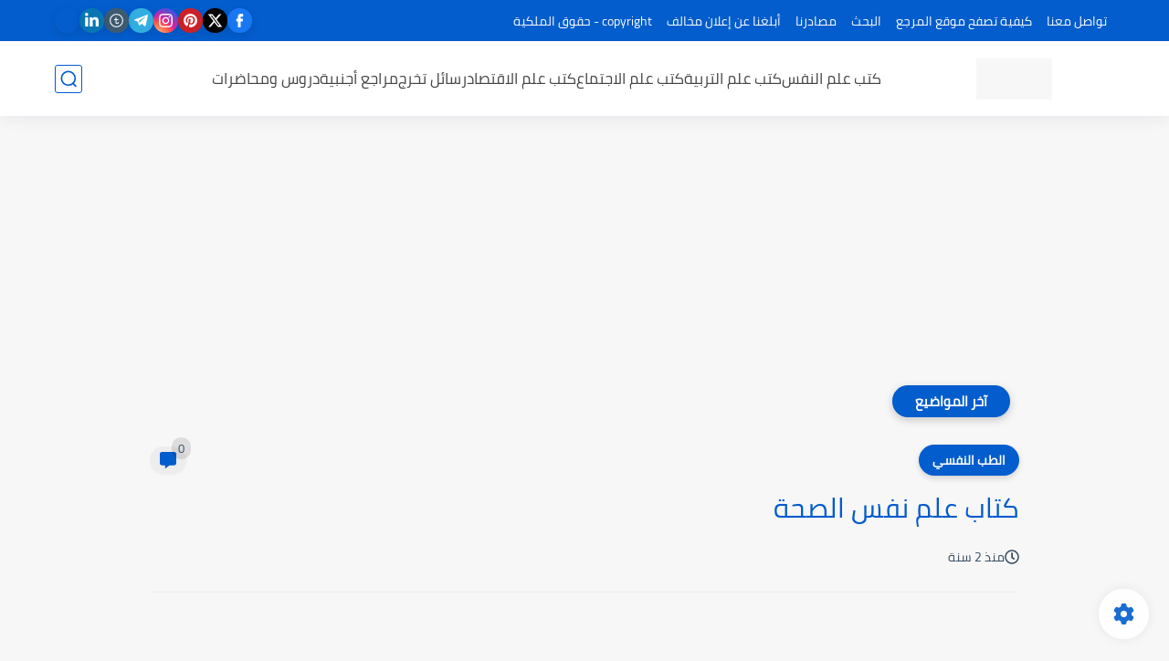

--- FILE ---
content_type: text/html; charset=utf-8
request_url: https://www.google.com/recaptcha/api2/aframe
body_size: 267
content:
<!DOCTYPE HTML><html><head><meta http-equiv="content-type" content="text/html; charset=UTF-8"></head><body><script nonce="sqN_D8-CUXjb8g1CCBsP7w">/** Anti-fraud and anti-abuse applications only. See google.com/recaptcha */ try{var clients={'sodar':'https://pagead2.googlesyndication.com/pagead/sodar?'};window.addEventListener("message",function(a){try{if(a.source===window.parent){var b=JSON.parse(a.data);var c=clients[b['id']];if(c){var d=document.createElement('img');d.src=c+b['params']+'&rc='+(localStorage.getItem("rc::a")?sessionStorage.getItem("rc::b"):"");window.document.body.appendChild(d);sessionStorage.setItem("rc::e",parseInt(sessionStorage.getItem("rc::e")||0)+1);localStorage.setItem("rc::h",'1768107292524');}}}catch(b){}});window.parent.postMessage("_grecaptcha_ready", "*");}catch(b){}</script></body></html>